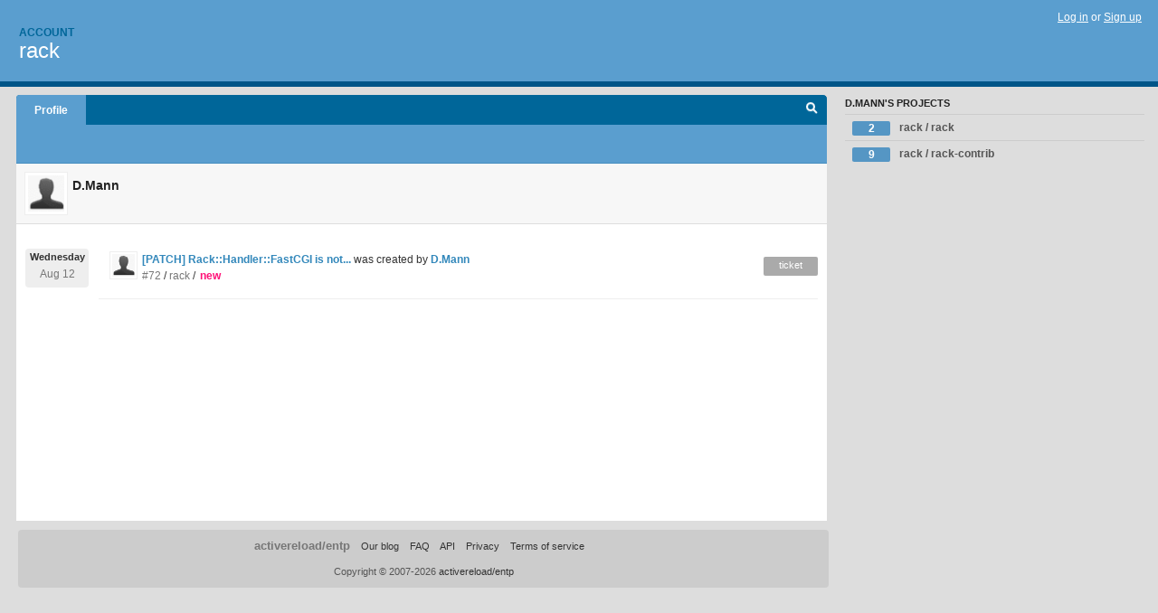

--- FILE ---
content_type: text/html; charset=utf-8
request_url: https://rack.lighthouseapp.com/users/66083
body_size: 3107
content:
<!DOCTYPE html PUBLIC "-//W3C//DTD XHTML 1.0 Transitional//EN"
	"http://www.w3.org/TR/xhtml1/DTD/xhtml1-transitional.dtd">
<html xmlns="http://www.w3.org/1999/xhtml" xml:lang="en" lang="en">
<head>
  <script type="text/javascript" charset="utf-8">document.getElementsByTagName('html')[0].className = 'csshidden';</script>
  <meta http-equiv="Content-type" content="text/html; charset=utf-8" />
  <meta name="csrf-param" content="authenticity_token"/>
<meta name="csrf-token" content="b83fc763160c2dad38ed967a8d26922d231496f86ef4cafa98731c2142a5c6c0"/>
  <title>D.Mann&#39;s profile - rack</title>
  <link rel="shortcut icon" href="/images/lh2/app/favicon.gif" type="image/gif" />

  <link href="&#47;stylesheets&#47;all.css?1689818182" media="screen" rel="stylesheet" type="text/css" />

  <script src="/javascripts/all.js?1689818182" type="text/javascript"></script>
  <script src="/javascripts/lh2/application.js?1689818182" type="text/javascript"></script>

  <script src="/javascripts/code.js?1689818182" type="text/javascript"></script>

  
  <style type="text/css">
    
  </style>
  <!--[if lt IE 7]>
    <link href="&#47;stylesheets&#47;lh2&#47;curb-stomp.css?1689818182" media="screen" rel="stylesheet" type="text/css" />
  <![endif]-->
  <!--[if IE 7]>
    <link href="&#47;stylesheets&#47;lh2&#47;ie7.css?1689818182" media="screen" rel="stylesheet" type="text/css" />
  <![endif]-->
  <link href="&#47;stylesheets&#47;lh2&#47;print.css?1689818182" media="print" rel="stylesheet" type="text/css" />
  <script type="text/javascript" charset="utf-8">
    if(typeof Lighthouse == 'undefined')
      var Lighthouse = {};

      Lighthouse.authenticityToken = 'b83fc763160c2dad38ed967a8d26922d231496f86ef4cafa98731c2142a5c6c0';
  </script>

    <link href="https://rack.lighthouseapp.com/events.atom" rel="alternate" title="Events for rack" type="application/atom+xml" />
    
  
  <script type="text/javascript" charset="utf-8">
    document.observe('dom:loaded', function() {
      Lighthouse.init();
      var flashNotice = "";
      var flashError  = "";
      if(flashNotice) Flash.notice(flashNotice, true);
      if(flashError)  Flash.errors(flashError, true);
      
    });
   
  </script>
</head>
<body class="webkit users-show">
  <!-- container -->
  <div id="container">
    <!-- header -->
    <div id="header" class="clear">
      <ul id="sec-nav">
      </ul>
      <div id="titles">
        <h1>
            <strong id="account-name">Account</strong>
            <a href="/" class="pname">rack</a>
        </h1>
      </div>
        <span class="signin">
          <a href="https://lighthouseapp.com/login?to=https%3A%2F%2Frack.lighthouseapp.com%2Fusers%2F66083">Log in</a> or
          <a href="/users/new?to=https%3A%2F%2Frack.lighthouseapp.com%2Fusers%2F66083">Sign up</a>
        </span>
    </div>
    <!-- /header -->

    <!-- content -->
    <div id="content">
      
      <!-- main -->
      <div id="main">
        <div id="project-nav">
          <ul>
              <li id="first" class="selected"><a href="/users/66083">Profile</a></li>

            <li id="quick-search"><a href="#" onclick="$('quick-search-bar').toggle(); $('q').focus(); return false">Search</a></li>
          </ul>
        </div>

        <div id="quick-search-bar" style="display:none">
<form action="/tickets" id="search-form" method="get">            <label for="q">Find tickets:</label> <input type="search" id="q" name="q" value="" />
            
            <a href="#search-help" id="search-help-trigger">[help]</a>
            <div id="search-help" style="display:none">
              <div class="popup">
                <h3>Keyword searching</h3>
<div class="popup-content">
  <table class="help-tbl" cellspacing="0" cellpadding="0">
    <tr>
      <th>Type</th>
      <th>To find</th>
    </tr>
    <tr>
      <td class="query">responsible:me</td>
      <td>tickets assigned to you</td>
    </tr>
    <tr>
      <td class="query">tagged:"@high"</td>
      <td>tickets tagged @high</td>
    </tr>
    <tr>
      <td class="query">milestone:next</td>
      <td>tickets in the upcoming milestone</td>
    </tr>
    <tr>
      <td class="query">state:invalid</td>
      <td>tickets with the state invalid</td>
    </tr>
    <tr>
      <td class="query">created:"last week"</td>
      <td>tickets created last week</td>
    </tr>
    <tr>
      <td class="query">sort:number, importance, updated</td>
      <td>tickets sorted by #, importance or updated</td>
    </tr>
    <tr>
      <td colspan="2">Combine keywords for powerful searching.</td>
    </tr>
    <tr class="plinks">
      <td colspan="2"><a href="http://help.lighthouseapp.com/faqs/getting-started/how-do-i-search-for-tickets?sso=">Use advanced searching &raquo;</a></td>
    </tr>
  </table>
</div>
              </div>
            </div>
</form>        </div>

        <div id="action-nav">
          <ul class="clear">
            

  


          </ul>
        </div>

        <div id="flashes">
          <div id="flash-errors" style="display:none"></div>
          <div id="flash-notice" style="display:none"></div>
        </div>
        <div id="page-top">
            <div class="greet clear">
    <img alt="D.Mann" class="avatar-large avatar" src="/images/avatar-large.gif" title="D.Mann" />
    <h3>D.Mann</h3>
    <div class="g-meta">
      <p></p>
    </div>
  </div>

        </div>
        <div id="main-content" class="clear">
          



<div id="events">
  <ul class="data events">
            <li class="event clear">
        <a href="/users/66083"><img alt="D.Mann" class="avatar-large avatar" src="/images/avatar-large.gif" title="D.Mann" /></a>
        <a href="https://rack.lighthouseapp.com/projects/22435/tickets/72-patch-rackhandlerfastcgi-is-not-compatible-with-the-pure-ruby-fcgi-module#ticket-72-1" title="[PATCH] Rack::Handler::FastCGI is not compatible with the pure ruby FCGI module">[PATCH] Rack::Handler::FastCGI is not...</a> 
        was created by <a href="/users/66083">D.Mann</a> 
        
        
        <p class="day-break">
          <span class="day">Wednesday</span>
          <span class="num">Aug 12</span>
        </p>
        
        <p class="emeta">
          <a href="https://rack.lighthouseapp.com/projects/22435/tickets/72-patch-rackhandlerfastcgi-is-not-compatible-with-the-pure-ruby-fcgi-module#ticket-72-1">#72</a>
           / <a href="/projects/22435-rack">rack</a>
          / <span class="tstate" style="color:#ff1177">new</span>
        </p>
        <span class="etype eticket">ticket</span>
      </li>

  </ul>
  
</div>


        </div>
      </div>
      <!-- /main -->

      <!-- sidebar -->
      <div id="sbar">
          



        
<div class="sblock">
  <h3>D.Mann's Projects</h3>
  <ul class="stacked wbadges" id="projects">
      <li class="proj">
<a href="/projects/22435-rack">          <span class="badge">2</span>
          rack / rack
</a>      </li>
      <li class="proj">
<a href="/projects/22456-rack-contrib">          <span class="badge">9</span>
          rack / rack-contrib
</a>      </li>
  </ul>
</div>



      </div>
      <!-- /sidebar -->
      
    </div>
    <!-- /content -->
    <!-- footer -->
    <div id="footer">
      <div id="footer-cnt">
        <ul id="ftr-links">
          <li id="entp"><a href="https://entp.com" title="The folks who built this">activereload/entp</a></li>
          <li><a href="http://blog.entp.com/" title="Read our stuff">Our blog</a></li>
          <li><a href="http://help.lighthouseapp.com/faqs?sso=" title="Frequently Asked Questions">FAQ</a></li>
          <li><a href="http://help.lighthouseapp.com/kb/api" title="Developer API documentation and examples">API</a></li>
          <li><a href="https://lighthouseapp.com/privacy" title="Privacy">Privacy</a></li>
          <li><a href="https://lighthouseapp.com/tos" title="Terms of service">Terms of service</a></li>
        </ul>
        <p>Copyright &copy; 2007-2026 <a href="https://entp.com">activereload/entp</a>
        </p>
      </div>
    </div>
    <!-- /footer -->
  </div>
  <!-- /container -->



<!-- Google Analytics -->
<script>
(function(i,s,o,g,r,a,m){i['GoogleAnalyticsObject']=r;i[r]=i[r]||function(){
(i[r].q=i[r].q||[]).push(arguments)},i[r].l=1*new Date();a=s.createElement(o),
m=s.getElementsByTagName(o)[0];a.async=1;a.src=g;m.parentNode.insertBefore(a,m)
})(window,document,'script','//www.google-analytics.com/analytics.js','ga');

ga('create', 'UA-1408278-2', 'auto');
ga('set',    'anonymizeIp', true)
ga('send',   'pageview');


</script>
<!-- End Google Analytics -->



</body>
</html>
